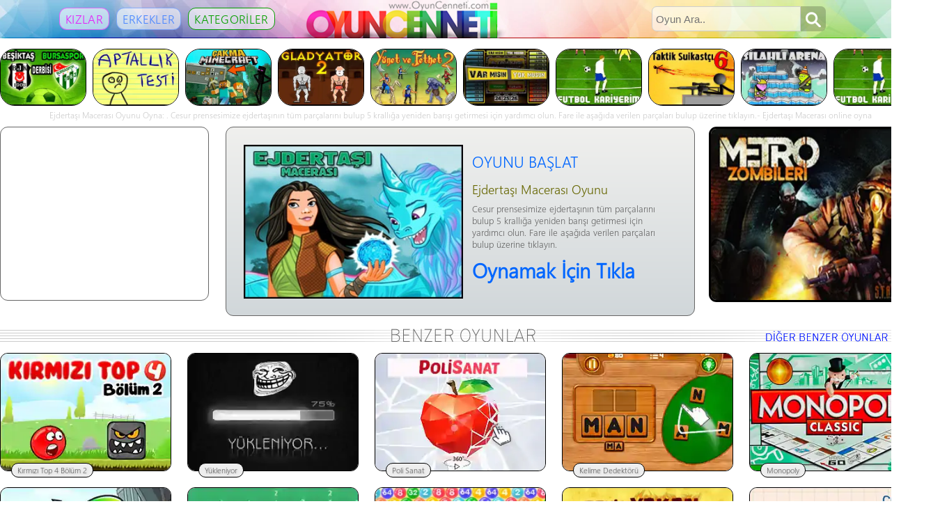

--- FILE ---
content_type: text/html
request_url: https://www.oyuncenneti.com/ejdertasi-macerasi.html
body_size: 5983
content:
<!DOCTYPE HTML>
<html>
<head>
<title>Ejdertaşı Macerası Oyunu Oyna</title>
<meta http-equiv="Content-Type" content="text/html; charset=utf-8" />
<meta  name="Keywords" content="Ejdertaşı Macerası,ejdertasi_macerasi,Ejdertaşı,Macerası,ejdertasi,macerasi,dragonstone-quest-adventure, oyun, oyunu, oyunları, oyunlar, oyuncenneti" />
<meta name="Description" content="Ejdertaşı Macerası Oyunu - " />
<link rel="icon" href="/favicon.ico" type="image/x-icon" />
<link rel="shortcut icon" href="/favicon.ico" type="image/x-icon" />

<style type="text/css">
@font-face{font-family:'Segoe';src:url(segoeuisl.woff) format("woff");font-display:swap}
body{background-color:#fff;font-family:"Segoe",Verdana,Geneva,sans-serif;font-size:12px;margin:0;color:#666}
a{text-decoration:none;color:#666}
a:hover{text-decoration:none;color:#000}
#ustz{margin:0 auto;width:100%;background-color:#d4dbe0;background-image:-moz-linear-gradient(top,#f0f0ee,#d4dbe0);background-image:-webkit-gradient(linear,left top,left bottom,color-stop(0.00,#f0f0ee),color-stop(1.0,#d4dbe0));background-image:url(images/z1.webp);background-repeat:no-repeat;background-size:100% 100%}
#ust{width:1322px;height:55px;overflow:hidden;margin:0 auto;margin-bottom:15px}
#kategoriler{width:427px;height:55px;float:left;margin:0;padding:11px 0 0}
.button1{padding:4px 8px;margin:0 5px;text-align:center;background-color:rgba(255,255,255,0.6);text-decoration:none;display:inline-block;font-family:"Segoe","Gill Sans","Gill Sans MT",Calibri,sans-serif;letter-spacing:.3px;font-size:17px;border:1px solid rgba(0,0,0,0.0);-webkit-border-radius:11px;-moz-border-radius:11px;border-radius:11px;-webkit-transition-duration:.4s;transition-duration:.4s;cursor:pointer}
.kiz{border:1px solid rgba(229,31,250,0.6);background-color:rgba(255,255,255,0.6);color:#e51ffa;margin-left:85px}
.kiz:hover{border:1px solid #e51ffa;background-color:rgba(255,255,255,0.9);color:#e51ffa}
.erkek{border:1px solid rgba(74,134,255,0.6);background-color:rgba(255,255,255,0.6);color:#4a86ff}
.erkek:hover{border:1px solid #4a86ff;background-color:rgba(255,255,255,0.9);color:#4a86ff}
.kategori{border:1px solid rgba(7,159,0,06);background-color:rgba(255,255,255,0.6);color:#079f00}
.kategori:hover{border:1px solid #093;background-color:rgba(255,255,255,0.9);color:#079f00}
#logo{width:444px;height:55px;float:left}
#arama{width:400px;height:55px;float:left}
.ara{width:250px;margin:9px 0 0 65px}
.ara input{width:202px;height:14px;font-size:15px;padding:10px 5px;float:left;border:1px solid #CECECE;-moz-border-radius:7px 0 0 7px;-webkit-border-radius:7px 0 0 7px;border-radius:7px 0 0 7px;background-color:rgba(255,255,255,0.6);color:#666}
.ara input:focus{height:12px;border-left:2px solid #d83c3c;border-bottom:2px solid #d83c3c;border-top:2px solid #d83c3c;background-color:rgba(255,255,255,0.8);border-right:none;box-shadow:none;outline:0}
.ara button{overflow:visible;position:relative;float:right;border:0;padding:0;cursor:pointer;height:36px;width:36px;-moz-border-radius:0 7px 7px 0;-webkit-border-radius:0 7px 7px 0;border-radius:0 7px 7px 0;background-color:rgba(0,0,0,0.2);background-image:url(images/ara.png);background-repeat:no-repeat;background-position:7px 8px}
input:focus ~ span > #araClick{background:#d83c3c;background-image:url(images/ara.png);background-repeat:no-repeat;background-position:7px 8px}
.ara button:active,.ara button:hover,.ara button:disabled{background:#d83c3c;background-image:url(images/ara.png);background-repeat:no-repeat;background-position:7px 8px;outline:none}
#oyunsutunu{width:804px;height:800px;float:left;background-color:#FFF;margin:0 0 24px}
#oyun{width:800px;height:520px;overflow:hidden;background-color:#CECECE;border:2px solid #000;-webkit-border-radius:11px;-moz-border-radius:11px;border-radius:11px;margin:0 0 10px;text-align:center}
#butonlar{width:804px;height:29px;float:left;margin:0 0 11px -3px}
.button{border:none;padding:6px 12px;text-align:center;text-decoration:none;display:inline-block;font-size:12px;margin:0 3px;border:1px solid #999;-webkit-border-radius:11px;-moz-border-radius:11px;border-radius:11px;background-color:#d4dbe0;-webkit-transition-duration:.2s;transition-duration:.2s;cursor:pointer}
.button:hover{text-decoration:none;border:1px solid #35a3dd;background-image:-moz-linear-gradient(top,#81c0e9,#35a3dd);background-image:-webkit-gradient(linear,left top,left bottom,color-stop(0.00,#81c0e9),color-stop(1.0,#35a3dd));color:#fff}
#eniyiler{width:170px;height:800px;float:left;margin:0 0 0 23px}
.enguzel{width:170px;height:786px}
.alan{background-color:#36F}
.alan:hover{background-color:#36F}
#aciklama{width:804px;font-family:'Segoe',"Lucida Sans Unicode","Lucida Grande",sans-serif;font-size:14px;line-height:18px}
#oyunlar2{width:1350px;overflow:hidden}
#oyunlar2 ol{margin:0 0 0 -23px;padding:0;list-style-type:none}
#oyunlar2 ol li{background:#eee;width:244px;height:168px;overflow:hidden;border:1px solid #000;-webkit-border-radius:11px;-moz-border-radius:11px;border-radius:11px;float:left;margin-left:23px;margin-right:0;margin-bottom:23px;display:inline;text-align:center}
#oyunlar2 ol li:hover{width:240px;height:164px;border:3px solid #000}
#oyunlar2 ol li img{width:250px;height:174px;margin-left:-2px;margin-top:-2px;-webkit-transition:width .4s ease-in-out;transition:width .4s ease-in-out}
#oyunlar2 ol li a:hover img{width:258px;height:182px;margin-left:-7px;margin-top:-7px}
#oyunlar2 ol li b{font-size:11px;color:#666;text-shadow:1px 1px 3px silver;margin-top:157px;margin-left:15px;position:absolute;text-align:center;height:15px;font-weight:lighter;border:1px solid #000;background:#eee;-webkit-border-radius:13px;-moz-border-radius:13px;border-radius:13px;padding:2px 8px}
#oyunlar2 ol li a:hover b{font-size:12px;color:#fff;background-color:#36F;height:17px;margin-left:13px;padding-top:2px}
#oyunlar3{width:1322px;overflow:hidden}
#oyunlar3 ol{margin:0 0 0 -9px;padding:0;list-style-type:none}
#oyunlar3 ol li{background:#eee;width:122px;height:80px;overflow:hidden;border:1px solid #000;-webkit-border-radius:21px;-moz-border-radius:21px;border-radius:21px;float:left;margin-left:9px;margin-right:display:inline;text-align:center}
#oyunlar3 ol li:hover{width:120px;height:78px;border:2px solid #000}
#oyunlar3 ol li img{width:126px;height:82px;margin-left:-2px;margin-top:-2px;-webkit-transition:width .4s ease-in-out;transition:width .4s ease-in-out}
#oyunlar3 ol li a:hover img{width:132px;height:86px;margin-left:-5px;margin-top:-5px}
#eniyioyunlar{width:1350px;overflow:hidden}
#eniyioyunlar ol{margin:0 0 0 -15px;padding:0;list-style-type:none}
#eniyioyunlar ol li{background:#eee;width:147px;height:115px;overflow:hidden;border:1px solid #000;-webkit-border-radius:7px;-moz-border-radius:7px;border-radius:7px;float:left;margin-left:15px;margin-right:0;margin-bottom:15px;display:inline;text-align:center}
#eniyioyunlar ol li:hover{width:143px;height:111px;border:3px solid #000}
#eniyioyunlar ol li img{width:150px;height:119px;margin-left:-2px;margin-top:-2px;-webkit-transition:width .4s ease-in-out;transition:width .4s ease-in-out}
#eniyioyunlar ol li a:hover img{width:160px;height:129px;margin-left:-7px;margin-top:-7px;-webkit-filter:brightness(150%);filter:brightness(150%)}
#altz{margin:0 auto;width:100%;background-color:#d4dbe0;float:left}
#alt{width:1322px;margin:0 auto;padding:10px;text-align:center}
#sponsor{width:1322px;height:300px;float:left;margin:0;margin-bottom:-15px}
#reklam1{width:298px;height:248px;float:left;background-color:#fff;overflow:hidden;border:1px solid #666;-webkit-border-radius:11px;-moz-border-radius:11px;border-radius:11px;margin:0 0 17px}
#oynatkutusu{width:672px;height:270px;float:left;background-color:#d1d7da;background-image:-moz-linear-gradient(top,#f0f0ee,#d1d7da);background-image:-webkit-gradient(linear,left top,left bottom,color-stop(0.00,#f0f0ee),color-stop(1.0,#d1d7da));overflow:hidden;border:1px solid #666;-webkit-border-radius:11px;-moz-border-radius:11px;border-radius:11px;margin:0 0 12px 24px}
#reklam2{width:298px;height:248px;float:left;background-color:#fff;overflow:hidden;border:1px solid #666;-webkit-border-radius:11px;-moz-border-radius:11px;border-radius:11px;margin:0 0 17px 24px}
#reklam3{width:968px;height:88px;float:left;overflow:hidden;background-color:#fff;border:1px solid #000;-webkit-border-radius:11px;-moz-border-radius:11px;border-radius:11px;margin:0 0 10px;text-align:center}
#oyunlar2{width:1350px;overflow:hidden}
#oyunlar{width:652px;overflow:hidden;margin:25px 0 25px 25px}
#oyunlar ol{margin:0 0 25px;padding:0;list-style-type:none}
#oyunlar ol li{width:625px;height:221px;overflow:hidden;float:left;margin-bottom:23px;display:inline}
#oyunlar ol li:hover{width:621px;height:221px;border:2px solid #000;background:#fff;}
#oyunlar ol li img{width:315px;height:221px;}
#oyunlar ol li b{color:#666;margin-top:0;margin-left:320px;position:absolute;width:290px;height:250px;font-weight:lighter;padding:2px 8px}
#oyunlar ol li b h1{font-size:18px;color:#660;margin-top:-5px;font-weight:lighter}
#oyunlar ol li b h2{font-size:22px;color:#06F;margin-top:7px;font-weight:lighter}
#oyunlar ol li b h3{font-size:13px;margin-top:-5px;font-weight:lighter}
#oyunlar ol li b h4{font-size:29px;color:#06F;margin-top:-3px}
#oyunlar ol li a:hover b h2{color:#F00;font-weight: bold;}
#oyunlar ol li a:hover b h4{color:#00C}
#oyunlar1{background:#eee;width:296px;height:246px;overflow:hidden;border:3px solid #000;-webkit-border-radius:11px;-moz-border-radius:11px;border-radius:11px;float:left;margin-left:0;margin-right:18px;margin-bottom:18px;display:inline}
#oyunlar1 img{width:306px;height:256px;margin-left:-3px;margin-top:-3px}
#oyunlar1 a:hover img{width:314px;height:264px;margin-left:-5px;margin-top:-5px;-webkit-transition:width .4s ease-in-out;transition:width .4s ease-in-out}
.gelgit{background-color: white;-webkit-animation: squashstretch 3.0s ease-in-out 0s infinite alternate;animation: squashstretch 3.0s ease-in-out 0s infinite alternate}@-webkit-keyframes squashstretch{0%{transform: scale(1.2)}50%{transform: scale(1.0)}}@keyframes squashstretch{0%{transform: scale(1.2)}50%{transform: scale(1.0)}}
</style>
</head>
<body>

<div id="ustz"><div id="ust"><div id="kategoriler"><a href="/kizlar-icin-oyunlar.html" class="button1 kiz">KIZLAR</a><a href="/erkekler-icin-oyunlar.html" class="button1 erkek">ERKEKLER</a><a href="/kategoriler.html" class="button1 kategori">KATEGORİLER</a></div><div id="logo"><a href="https://www.oyuncenneti.com/" title="OYUN CENNETİ OYUNLAR"><img src="/images/oyuncenneti-logo.png" border="0" alt="OYUN CENNETİ OYUNLAR" /></a></div><div id="arama"><form class="ara" method="get" action="/oyun-ara.asp"><input name="aranan" type="text" placeholder="Oyun Ara.." required><span><button id="araClick" type="submit"></button></span></form></div></div></div><div style="margin: 0 auto; width: 1322px; margin-top:15px;margin-bottom:5px;" ><div id="oyunlar3"><ol><li><a href="/besiktas-bursaspor-derbisi.html" title="Beşiktaş Bursaspor Derbisi - Ezeli rekabet devam ediyor, Beşiktaş Bursaspor derbisi başlıyor." target="_blank"><img src="/images/besiktas_bursaspor_derbisi.webp" alt="Ezeli rekabet devam ediyor, Beşiktaş Bursaspor derbisi başlıyor." /></a></li><li><a href="/aptallik-testi.html" title="Aptallık Testi - Tüm soruları yanıtlayın ve testin sonunda ne kadar aptal olduğunuzu öğrenin :)" target="_blank"><img src="/images/aptallik_testi.webp" alt="Tüm soruları yanıtlayın ve testin sonunda ne kadar aptal olduğunuzu öğrenin :)" /></a></li><li><a href="/cakma-minecraft.html" title="Çakma Minecraft - Çakma olduğuna bakmayın orjinal minecraft kadar eğlenceli :)" target="_blank"><img src="/images/cakma_minecraft.webp" alt="Çakma olduğuna bakmayın orjinal minecraft kadar eğlenceli :)" /></a></li><li><a href="/gladyator-2.html" title="Gladyatör 2 - Hayatta kalabilmek için tek seçeneğin var tüm rakiplerini öldür!" target="_blank"><img src="/images/gladyator_2.webp" alt="Hayatta kalabilmek için tek seçeneğin var tüm rakiplerini öldür!" /></a></li><li><a href="/yonet-ve-fethet-2.html" title="Yönet ve Fethet 2 - Tarife gerek yok muhteşem Yönet ve Fethet oyununun 2.si" target="_blank"><img src="/images/yonet_ve_fethet_2.webp" alt="Tarife gerek yok muhteşem Yönet ve Fethet oyununun 2.si" /></a></li><li><a href="/var-misin-yok-musun.html" title="Var mısın Yok musun - Sadece tek bir soruya cevap vererek tam 1.000.000 TL kazanabilirsin. Var mısın Yok musun?" target="_blank"><img src="/images/var_misin_yok_musun.webp" alt="Sadece tek bir soruya cevap vererek tam 1.000.000 TL kazanabilirsin. Var mısın Yok musun?" /></a></li><li><a href="/futbol-kariyerim.html" title="Futbol Kariyerim - Futbol basamaklarını yavaş yavaş çıkıp kariyerini zirvede tamamla" target="_blank"><img src="/images/futbol_kariyerim.webp" alt="Futbol basamaklarını yavaş yavaş çıkıp kariyerini zirvede tamamla" /></a></li><li><a href="/taktik-suikastci-6.html" title="Taktik Suikastçı 6 - Özel ekipe katılıp aileni yok eden 'Kara Kalpli'den intikamını al" target="_blank"><img src="/images/taktik_suikastci_6.webp" alt="Özel ekipe katılıp aileni yok eden 'Kara Kalpli'den intikamını al" /></a></li><li><a href="/silahli-arena.html" title="Silahlı Arena - 4 kişi karşılıklı silahlı bir arenada ölümüne mücadele edin" target="_blank"><img src="/images/silahli_arena.webp" alt="4 kişi karşılıklı silahlı bir arenada ölümüne mücadele edin" /></a></li><li><a href="/futbol-kariyerim.html" title="Futbol Kariyerim - Futbol basamaklarını yavaş yavaş çıkıp kariyerini zirvede tamamla" target="_blank"><img src="/images/futbol_kariyerim.webp" alt="Futbol basamaklarını yavaş yavaş çıkıp kariyerini zirvede tamamla" /></a></li></ol></div></div>
<div style="margin: 0 auto; width:1322px; margin-top:2px; color:#CCC; overflow:hidden; text-align:center; height:18px;">Ejdertaşı Macerası Oyunu Oyna: . Cesur prensesimize ejdertaşının tüm parçalarını bulup 5 krallığa yeniden barışı getirmesi için yardımcı olun. Fare ile aşağıda verilen parçaları bulup üzerine tıklayın.- Ejdertaşı Macerası online oyna</div>
<div style="margin: 0 auto; width: 1322px; margin-top:7px;" >
  <div id="sponsor"><div id="reklam1"><script async src="https://pagead2.googlesyndication.com/pagead/js/adsbygoogle.js?client=ca-pub-5677366256710241"
     crossorigin="anonymous"></script>
<!-- OyunOynamaSayfası300x250-1 -->
<ins class="adsbygoogle"
     style="display:inline-block;width:300px;height:250px"
     data-ad-client="ca-pub-5677366256710241"
     data-ad-slot="8403928940"></ins>
<script>
     (adsbygoogle = window.adsbygoogle || []).push({});
</script></div>

<div id="oynatkutusu"><div id="oyunlar"><ol><li><a href="/ejdertasi-macerasi-oyna.html" title="Ejdertaşı Macerası - "><b><h2>OYUNU BAŞLAT</h2><h1>Ejdertaşı Macerası Oyunu</h1><h3>Cesur prensesimize ejdertaşının tüm parçalarını bulup 5 krallığa yeniden barışı getirmesi için yardımcı olun. Fare ile aşağıda verilen parçaları bulup üzerine tıklayın.</h3><h4>Oynamak İçin Tıkla</h4></b><img src="/images/ejdertasi_macerasi.webp" alt="Ejdertaşı Macerası - " /></a></li></ol></div></div>

<div id="oyunlar1" style="margin: 0px 0px 0px 20px;"><a href="/stalker-2033-metro-zombileri.html" title="Stalker 2033 Metro Zombileri - 684" target="_blank"><img  class="gelgit" src="/images/stalker_2033_metro_zombileri.webp" alt="Stalker 2033 Metro Zombileri - 684" /></a></div>
</div></div>
</div>
<script type="application/ld+json">
{"@context": "https://schema.org",
"@type": "Game",
"name": "Ejdertaşı Macerası",
"url": "https://www.oyuncenneti.com/ejdertasi-macerasi.html",
"isFamilyFriendly": "https://schema.org/True",
"description": "Ejdertaşı Macerası Oyunu - ",
"thumbnailUrl": "https://www.oyuncenneti.com/images/ejdertasi_macerasi.webp",
"aggregateRating": {
"@type": "AggregateRating",
"ratingValue": "73",
"ratingCount": "3066",
"reviewCount": "3139",
"bestRating": "100",
"worstRating": "0"}}
</script>

<div style="margin: 0 auto;width:1322px;"><a href="/zeka-oyunlari.html"><img src="images/benzer-oyunlar.gif" alt="Benzer Oyunlar" width="1322" height="24" border="0"></a></div><div style="margin: 0 auto; width: 1322px; margin-top:13px;margin-bottom:13px;"><div id="oyunlar2"><ol><li><a href="/kirmizi-top-4-bolum-2.html" title="Kırmızı Top 4 Bölüm 2 - 10800" target="_blank"><b>Kırmızı Top 4 Bölüm 2</b><img src="/images/kirmizi_top_4_bolum_2.webp" alt="Kırmızı Top 4 Bölüm 2" /></a></li><li><a href="/yukleniyor.html" title="Yükleniyor - 8933" target="_blank"><b>Yükleniyor</b><img src="/images/yukleniyor.webp" alt="Yükleniyor" /></a></li><li><a href="/poli-sanat.html" title="Poli Sanat - 7602" target="_blank"><b>Poli Sanat</b><img src="/images/poli_sanat.webp" alt="Poli Sanat" /></a></li><li><a href="/kelime-dedektoru.html" title="Kelime Dedektörü - 10227" target="_blank"><b>Kelime Dedektörü</b><img src="/images/kelime_dedektoru.webp" alt="Kelime Dedektörü" /></a></li><li><a href="/monopoly.html" title="Monopoly - 11222" target="_blank"><b>Monopoly</b><img src="/images/monopoly.webp" alt="Monopoly" /></a></li><li><a href="/maskeli-hirsiz-4.html" title="Maskeli Hırsız 4 - 10780" target="_blank"><b>Maskeli Hırsız 4</b><img src="/images/maskeli_hirsiz_4.webp" alt="Maskeli Hırsız 4" /></a></li><li><a href="/nonogram.html" title="Nonogram - 11203" target="_blank"><b>Nonogram</b><img src="/images/nonogram.webp" alt="Nonogram" /></a></li><li><a href="/hedef-2k.html" title="Hedef 2K - 3702" target="_blank"><b>Hedef 2K</b><img src="/images/hedef_2k.webp" alt="Hedef 2K" /></a></li><li><a href="/beyin-yakan-sorular-2.html" title="Beyin Yakan Sorular 2 - 3854" target="_blank"><b>Beyin Yakan Sorular 2</b><img src="/images/beyin_yakan_sorular_2.webp" alt="Beyin Yakan Sorular 2" /></a></li><li><a href="/cop-adami-kurtar.html" title="Çöp Adamı Kurtar - 3668" target="_blank"><b>Çöp Adamı Kurtar</b><img src="/images/cop_adami_kurtar.webp" alt="Çöp Adamı Kurtar" /></a></li></ol>
</div>
</div><div id="altz"><div id="alt"><p>OYUN CENNETİ OYUNLAR - 21 OCAK 2026 ÇARŞAMBA - <a href="http://www.oyun-skor.com/" target="_blank">Oyun Skor</a> - <a href="http://www.oyungemisi.net/" target="_blank">Oyunlar</a></p>
  <p>Türkiye'nin en büyük oyun sitesi OyunCenneti.com sizler için en güzel oyunları özenle seçip en kolay ve en hızlı şekilde oynayabileceğiniz hale getiriyor. OyunCenneti'nde <br />oynadığınız oyunlar bu oyunları hazırlayan oyun yapımcılarına aittir. Oyun Cenneti en güzel oyunların bir arada toplandığı ücretsiz harika bir oyun sitesidir. 6374 - 5.6.2023<br><br>

Şu an Ejdertaşı Macerası isimli oyunun tanıtım sayfasında bulunuyorsunuz. Bu oyunda amaç: . Oyunu oynamak için <a href="https://www.oyuncenneti.com/ejdertasi-macerasi-oyna.html" title="Ejdertaşı Macerası Oyna">tıklayın</a>.


<br><br><a href="/iletisim.asp">İletişim</a> - <a href="/gizlilik-politikasi.asp">Gizlilik Politikasi</a> - <a href="/iletisim.asp">Hata Bildir!</a><br /><br /><br><br><br><br><br><br><br><br><br></p></div></div>
  <!-- Global site tag (gtag.js) - Google Analytics -->
<script async src="https://www.googletagmanager.com/gtag/js?id=UA-24665199-1"></script>
<script>
  window.dataLayer = window.dataLayer || [];
  function gtag(){dataLayer.push(arguments);}
  gtag('js', new Date());

  gtag('config', 'G-N5CLW9P5NR');
</script>
<br />
<br />
<script async src="https://pagead2.googlesyndication.com/pagead/js/adsbygoogle.js?client=ca-pub-5677366256710241"
     crossorigin="anonymous"></script>
<ins class="adsbygoogle"
     style="display:block"
     data-ad-format="autorelaxed"
     data-ad-client="ca-pub-5677366256710241"
     data-ad-slot="1494897745"></ins>
<script>
     (adsbygoogle = window.adsbygoogle || []).push({});
</script>


<script defer src="https://static.cloudflareinsights.com/beacon.min.js/vcd15cbe7772f49c399c6a5babf22c1241717689176015" integrity="sha512-ZpsOmlRQV6y907TI0dKBHq9Md29nnaEIPlkf84rnaERnq6zvWvPUqr2ft8M1aS28oN72PdrCzSjY4U6VaAw1EQ==" data-cf-beacon='{"version":"2024.11.0","token":"fef17b469b5548879c82978d07faa6d6","r":1,"server_timing":{"name":{"cfCacheStatus":true,"cfEdge":true,"cfExtPri":true,"cfL4":true,"cfOrigin":true,"cfSpeedBrain":true},"location_startswith":null}}' crossorigin="anonymous"></script>
</body>
</html>

--- FILE ---
content_type: text/html; charset=utf-8
request_url: https://www.google.com/recaptcha/api2/aframe
body_size: 268
content:
<!DOCTYPE HTML><html><head><meta http-equiv="content-type" content="text/html; charset=UTF-8"></head><body><script nonce="4BWoGyAHaeSRWpM63z1Krw">/** Anti-fraud and anti-abuse applications only. See google.com/recaptcha */ try{var clients={'sodar':'https://pagead2.googlesyndication.com/pagead/sodar?'};window.addEventListener("message",function(a){try{if(a.source===window.parent){var b=JSON.parse(a.data);var c=clients[b['id']];if(c){var d=document.createElement('img');d.src=c+b['params']+'&rc='+(localStorage.getItem("rc::a")?sessionStorage.getItem("rc::b"):"");window.document.body.appendChild(d);sessionStorage.setItem("rc::e",parseInt(sessionStorage.getItem("rc::e")||0)+1);localStorage.setItem("rc::h",'1768964973283');}}}catch(b){}});window.parent.postMessage("_grecaptcha_ready", "*");}catch(b){}</script></body></html>